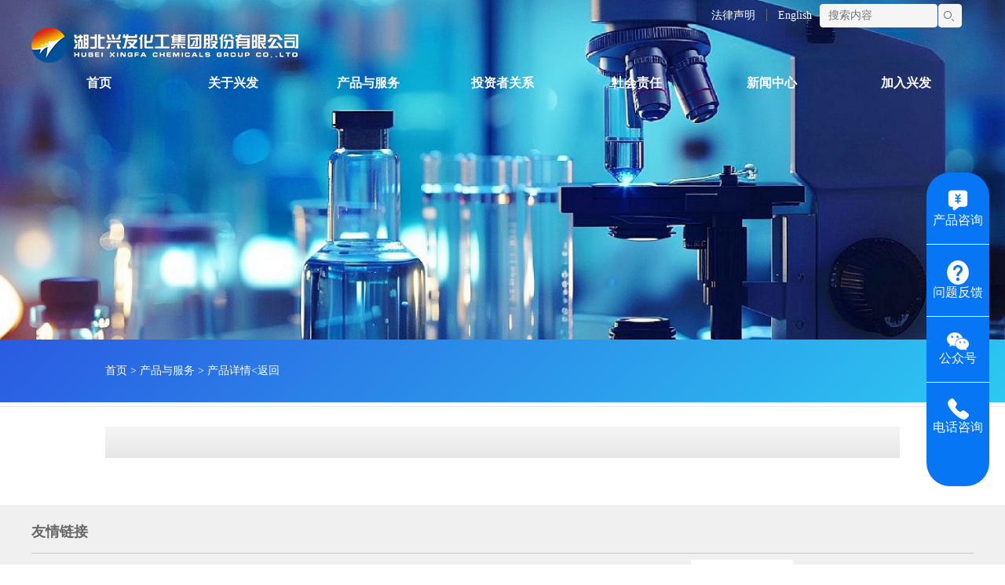

--- FILE ---
content_type: text/html; charset=UTF-8
request_url: https://www.xingfagroup.com/index.php/Product/product?id=119
body_size: 3432
content:
<html lang="zh-CN">
<head>
	<meta charset="utf-8">
	<meta http-equiv="X-UA-Compatible" content="IE=edge">
	<meta name="viewport" content="width=device-width, initial-scale=1">
	<!-- 上述3个meta标签*必须*放在最前面，任何其他内容都*必须*跟随其后！ -->
	<title>兴发股份-关于兴发</title>

	<!-- Bootstrap -->
	<link href="/user_guide/css/vendor/bootstrap.min.css" rel="stylesheet">
	<link rel="stylesheet" href="/user_guide/css/vendor/normalize.css">
	<link rel="shortcut icon" href="/user_guide/img/favicon.ico">
	<link rel="stylesheet" href="/user_guide/css/vendor/animate.min.css">
	<link href="/user_guide/css/qiyukf.css?v=1.4" rel="stylesheet">
	<link href="/user_guide/css/product1.css" rel="stylesheet">
	<link href="/user_guide/css/new_other.css" rel="stylesheet">
	<link rel="stylesheet" href="/user_guide/css/liMarquee.css">
	<script src="/user_guide/js/jquery.min.js"></script>
	<script src="/user_guide/js/jquery.liMarquee.js"></script>
	<!--	<script src="/user_guide/js/vendor/jquery.min.js"></script>-->
	<script src="/user_guide/js/vendor/bootstrap.min.js"></script>

	<!-- HTML5 shim and Respond.js for IE8 support of HTML5 elements and media queries -->
	<!-- WARNING: Respond.js doesn't work if you view the page via file:// -->
	<!--[if lt IE 9]>
	<script src="https://cdn.bootcss.com/html5shiv/3.7.3/html5shiv.min.js"></script>
	<script src="https://cdn.bootcss.com/respond.js/1.4.2/respond.min.js"></script>
	<![endif]-->
</head>
<body>
<!-- 导航栏 -->
<div class="header">
	<div class="main">
		<div class="header_search">
			<div class="header_search_div">
				<a href="/index.php/Law/" class="search_a">法律声明</a>
				<span class="search_right"></span>
				<a href="https://www.xingfagroup.com/en" class="search_a">English</a>
				<form action="/index.php/Search/all" method="get">
					<button type="submit" class="search_submit"><img src="/user_guide/img/icon/search.png"></button>
					<input type="text" name="search" class="search_text" placeholder="搜索内容">
				</form>
			</div>
		</div>
		<div class="nav-content">
			<a href="/index.php/Welcome/" class="brand"><img src="https://www.xingfagroup.com/xingfa_backend/upload/image/logo586041955.png" alt="回到首页"></a>
			<ul class="nav">
				<li class="menu-item">
					<div class="menu-title"><a href="/index.php/Welcome/"  style="color: #FFF">首页</a></div>
				</li>
				<li class="menu-item">
					<div class="menu-title"><a href="/index.php/About/index1"  style="color: #FFF">关于兴发</a></div>
					<ol>
						<li class="second-li"><a href="/index.php/About/index1#compony"  style="color: #000">公司简介</a></li>
						<li class="second-li"><a href="/index.php/About/index1#dszzc"  style="color: #000">董事长致辞</a></li>
						<li class="second-li"><a href="/index.php/About/index1#cyjg"  style="color: #000">产业结构</a></li>
						<li class="second-li"><a href="/index.php/About/index1#kjrk"  style="color: #000">文化宣传</a></li>
						<li class="second-li"><a href="/index.php/About/index1#fzlc"  style="color: #000">发展历程</a></li>
						<li class="second-li"><a href="/index.php/About/index1#ppbs"  style="color: #000">品牌标识</a></li>
					</ol>
				</li>
				<li class="menu-item">
					<div class="menu-title"><a href="/index.php/product"  style="color: #FFF">产品与服务</a></div>
					<ol>
						<li class="second-li"><a href="/index.php/product#qqywgl"  style="color: #000">全球业务概览</a></li>
													<li class="second-li"><a href="/index.php/product/category?id=5"  style="color: #000">磷酸盐系列</a></li>
													<li class="second-li"><a href="/index.php/product/category?id=6"  style="color: #000">农药系列</a></li>
													<li class="second-li"><a href="/index.php/product/category?id=7"  style="color: #000">有机硅系列</a></li>
													<li class="second-li"><a href="/index.php/product/category?id=8"  style="color: #000">肥料系列</a></li>
													<li class="second-li"><a href="/index.php/product/category?id=9"  style="color: #000">电子化学品系列</a></li>
													<li class="second-li"><a href="/index.php/product/category?id=10"  style="color: #000">基础化学品系列</a></li>
													<li class="second-li"><a href="/index.php/product/category?id=11"  style="color: #000">复配食品添加剂</a></li>
													<li class="second-li"><a href="/index.php/product/category?id=15"  style="color: #000">新能源系列</a></li>
													<li class="second-li"><a href="/index.php/product/category?id=16"  style="color: #000">硫化学品系列</a></li>
											</ol>
				</li>
				<li class="menu-item">
					<div class="menu-title"><a href="/index.php/Investor"  style="color: #FFF">投资者关系</a></div>
					<ol>
						<li class="second-li"><a href="/index.php/Investor#lxdmb"  style="color: #000">联系董秘办</a></li>
						<li class="second-li"><a href="/index.php/Investor#lxtz"  style="color: #000">理性投资</a></li>
						<li class="second-li"><a href="/index.php/Investor#glgg"  style="color: #000">公司公告</a></li>
					</ol>
				</li>
				<li class="menu-item">
					<div class="menu-title"><a href="/index.php/social"  style="color: #FFF">社会责任</a></div>
					<ol>
						<li class="second-li"><a href="/index.php/social#hjbh"  style="color: #000">环境保护</a></li>
						<li class="second-li"><a href="/index.php/social#flsy"  style="color: #000">福利事业</a></li>
						<li class="second-li"><a href="/index.php/social#kjcx"  style="color: #000">科技创新</a></li>
						<li class="second-li"><a href="/index.php/social#hjjc"  style="color: #000">环境监测</a></li>
					</ol>
				</li>
				<li class="menu-item">
					<div class="menu-title"><a href="/index.php/News/"  style="color: #FFF">新闻中心</a></div>
					<ol>
						<li class="second-li"><a href="/index.php/News/"  style="color: #000">公司新闻</a></li>
						<li class="second-li"><a href="/index.php/News/industry"  style="color: #000">行业新闻</a></li>
						<li class="second-li"><a href="/index.php/News/inform"  style="color: #000">重要通知</a></li>
						<li class="second-li"><a href="/index.php/News/homeExhibit"  style="color: #000">展会活动</a></li>
					</ol>
				</li>
				<li class="menu-item">
					<div class="menu-title"><a href="/index.php/Join"  style="color: #FFF">加入兴发</a></div>
					<ol>
						<li class="second-li"><a href="/index.php/Join#fzjs"  style="color: #000">发展介绍</a></li>
						<li class="second-li"><a href="/index.php/Join#rcln"  style="color: #000">人才理念</a></li>
						<li class="second-li"><a href="/index.php/Join#xyzp"  style="color: #000">校园招聘</a></li>
					</ol>
				</li>
			</ul>
		</div>
	</div>
</div>

<!-- banner图 -->
<div class="banner">
	<img src="https://www.xingfagroup.com/user_guide/img/2025/product_bg.jpg">
</div>

<!-- 中间内容 -->

<div class="content">

	<div class="content_box">
		<!-- 面包屑导航栏 -->
<div class="bar">
	<a href="javascript:history.back(-1)" class="back"><返回</a>
	<ul>
		<li><a href="/">首页</a></li>
		<li><span>></span></li>
		<li><a href="/index.php/Product">产品与服务</a></li>
		<li><span>></span></li>
		<li><a href="">产品详情</a></li>
	</ul>
</div>
<hr>
<div class="product_content" style="padding: 0 134px;" id="qqywgl">
	<div class="product_content_title">
		<p>
						<span class="product_content_title_img" ></span>
					</p>
	</div>



	<div class="prodcut_content_box">

    <!--图片-->

<!--        <img src="--><!--" alt="" width="50%" >-->

			</div>
</div>
<div class="modal fade" id="myModal cpfl" tabindex="-1" role="dialog" aria-labelledby="myModalLabel">
	<div class="modal-dialog" role="document">
		<div class="modal-content">
			<div class="modal-header">
				<button type="button" class="close" data-dismiss="modal" aria-label="Close"><span aria-hidden="true">&times;</span></button>
				<h4 class="modal-title">产品预览</h4>
			</div>
			<div class="modal-body">
				<img src="" width="100%">
			</div>
		</div>
	</div>
</div>
<!-- <div class="products_box">
	<div class="products_title">

	</div>
	<div>

	</div>
</div>
Modal
 -->
	</div>
</div>

<!-- 底部栏 -->
<footer>
	<div class="bottom">
		<div class="bottom_blogroll">
			<h2>友情链接</h2>
		</div>
		<hr>
		<div class="bottom_blogroll_nav">
			<ul>
									<li><a href="https://www.sinophorus.com/index.html" target="_blank">兴福电子</a></li>
									<li><a href="http://www.xingfausa.com" target="_blank">兴发美国公司</a></li>
									<li><a href="https://siliconesbenefits.cn/?from=singlemessage" target="_blank">全球有机硅理事会(GSC)有机硅益处及安全网</a></li>
									<li><a href="https://adilmakmurfajar.com/" target="_blank">印尼艾莫克公司</a></li>
									<li><a href="https://www.hbsxsys.com" target="_blank">三峡实验室</a></li>
							</ul>
		</div>
		<div class="bottom_address">
			<div class="bottom_address_title">
				<span>地址1：湖北省宜昌市兴山县古夫镇高阳大道58号</span>
				<span>地址2：湖北省宜昌市伍家岗区沿江大道188-9号</span>
				<span>邮编：443711</span>
				<p>Copyright © 湖北兴发化工集团股份有限公司版权所有 <a href="https://beian.miit.gov.cn/" target="_blank"><a href="https://beian.miit.gov.cn/" target="_blank">鄂ICP备15010189号-1</a></a></p>
			</div>
			<div class="bottom_address_logo">
				<img src="/user_guide/img_logo.jpg">
			</div>
			<div class="bottom_ident">
				<img src="/user_guide/img/header/infor.png">
				<span>湖北省工商行政管理局</span>
			</div>
		</div>
	</div>
</footer>
<div class="kefu-box">
	<div class="item">
		<a href="https://hbxfhgjtgfyxgs.qiyukf.com/worksheet/page/plugin/submit?pluginId=21c7361bda4d4d9ca4547e182413af82&type=1" target="_blank"
		   style="color: #fff">
			<img style="width:28px;height: 31px;" src="https://www.xingfagroup.com/xingfa_backend/public/img/product.png"
				 alt="">
			<div class="IM">产品咨询</div>
		</a>
	</div>

	<div class="item">
		<a href="https://hbxfhgjtgfyxgs.qiyukf.com/worksheet/page/plugin/submit?pluginId=8710121d0ff54c0b80918b06f3ce331c&type=1" target="_blank"
		   style="color: #fff">
			<img style="width:28px;height: 31px;" src="https://www.xingfagroup.com/xingfa_backend/public/img/reback.png"
				 alt="">
			<div class="IM">问题反馈</div>
		</a>
	</div>
	<!--        <a href="https://www.xingfagroup.com/xingfa_backend/public/img/qyservice.html" target="_blank"-->
	<!--            style="color: #fff">-->
	<!--            <img style="width:28px;height: 31px;" src="https://www.xingfagroup.com/xingfa_backend/public/img/reback.png"-->
	<!--                alt="">-->
	<!--            <div class="IM">在线咨询</div>-->
	<!--        </a>-->
	<div class="item gzha">
		<img class="gzha" style="width: 28px;height: 23px;"
			 src="https://www.xingfagroup.com/xingfa_backend/public/img/wechat.png" alt="">
		<div class="gzh">公众号</div>
	</div>
	<div class="item phone-tela" style="border-bottom: none;">
		<img class="phone-tela" style="width: 27px;height: 27px;"
			 src="https://www.xingfagroup.com/xingfa_backend/public/img/phone.png" alt="">
		<div class="phone-tel">电话咨询</div>
	</div>
	<div class="phone-num">4000600141</div>
	<div class="weixin">
		<img width="100%" src="https://www.xingfagroup.com/xingfa_backend/public/img/weixinqr.jpg" alt="">
	</div>
</div>
<!-- jQuery (necessary for Bootstrap's JavaScript plugins) -->
<script src="/user_guide/js/vendor/wySilder.min.js" type="text/javascript"></script>
<script src="/user_guide/js/vendor/wow.min.js"></script>
<script type="text/javascript">
	/* js 语句 $(function(){});*/
	$(function(){
		$(".first-nav li").hover(
			function(){
				$(this).find("ul").fadeIn(300);
			},function(){
				$(this).find("ul").fadeOut(300);
			}
		);
		$("#videoImg").click(function(){
			$("#videoImg").css("display","none");
			$("#video").css("display","block");
			$("video").trigger("play");
		});

	})
</script>
</body>
</html>


--- FILE ---
content_type: text/css
request_url: https://www.xingfagroup.com/user_guide/css/qiyukf.css?v=1.4
body_size: 250
content:
.kefu-box {
    width: 80px;
    height: 400px;
    background: #0776f5;
    position: fixed;
    right: 20px;
    bottom: 100px;
    text-align: center;
    color: #fff;
    line-height: 40px;
    padding-top: 20px;
    border-radius: 30px;
    font-size: 16px;
}
.item{
    margin-bottom: 20px;
    border-bottom: 1px solid white;
}
.IM,
.gzh,
.phone-tel {
    width: 80px;
    height: 40px;
    line-height: 20px;
}

a{
    text-decoration: none;
}
/* 初始化tooltip为隐藏 */
.phone-num {
    display: none;
    width: 120px;
    background-color: #000;
    color: #fff;
    text-align: center;
    border-radius: 6px;
    padding: 5px ;
    position: fixed;
    right: 80px;
    bottom: 140px;
}

/* 鼠标悬停在按钮上时显示tooltip */
.phone-tel:hover~.phone-num {
    display: block;
}

.phone-tela:hover~.phone-num {
    display: block;
}

/* 初始化tooltip为隐藏 */
.weixin {
    display: none;
    width: 200px;
    background-color: #FFF;
    color: #fff;
    text-align: center;
    border-radius: 6px;
    padding: 5px;
    position: fixed;
    right: 80px;
    bottom: 240px;
}

.gzha:hover~.weixin {
    display: block;
}

.gzh:hover~.weixin {
    display: block;
}

--- FILE ---
content_type: text/css
request_url: https://www.xingfagroup.com/user_guide/css/product1.css
body_size: 5663
content:
/* ==========
基本默认值
========== */
html,
body,
ul,
li{
	padding: 0;
	margin: 0;
}

html {
	font-size: 62.5%;
	color: #2b2b33;
	-ms-text-size-adjust: 100%; /* 2 */
	-webkit-text-size-adjust: 100%; /* 2 */
}

body{
	background-color: #fff;
	font-family: 'Microsoft YaHei' !important; /* 1 */
}

ul,li{
	list-style: none;
}
a:hover,a:focus{
	text-decoration: none;
}
p{
	text-align: justify;
}
.fl{
	float: left;
}
.fr{
	float: right;
}
.centerend-con{
	/*width: 940px !important;*/
	color: #636363 !important;
}

/*!* 导航栏 *!*/
/*header{*/
/*	width: 100%;*/
/*	height: 100px;*/
/*	!*background-color: #ffffff;*!*/
/*	background: url('/user_guide/img/header/bg.png') no-repeat;*/
/*	background-size: 100% 100%;*/
/*	min-width: 1200px;*/
/*	position: absolute;*/
/*	z-index: 1000;*/
/*}*/
/*.main{*/
/*	width: 1200px;*/
/*	margin: 0 auto;*/
/*	height: 100%;*/
/*}*/
/*.header_search{*/
/*	height: 35px;*/
/*	display: block;*/
/*	width: 100%;*/
/*	position: relative;*/
/*}*/
/*.header_search_div{*/
/*	float: right;*/
/*	padding: 0 15px;*/
/*	height: 100%;*/
/*	line-height: 40px;*/
/*}*/
/*.search_a{*/
/*	text-decoration: none;*/
/*	height: 100%;*/
/*	display: inline-block;*/
/*	padding: 0 10px;*/
/*	color: #333333;*/
/*}*/
/*.search_a:hover{*/
/*	text-decoration: none;*/
/*}*/
/*.search_right{*/
/*	width: 1px;*/
/*	height: 16px;*/
/*	display: inline-block;*/
/*	background:  #666;*/
/*	position: relative;*/
/*	top: 3px;*/
/*}*/
/*.search_text{*/
/*	padding: 0 10px;*/
/*	display: inline;*/
/*	width: 150px;*/
/*	height: 30px;*/
/*	float: right;*/
/*	background-color: #f5f5f5;*/
/*	border: 1px solid #f5f5f5; */
/*	border-radius: 4px;*/
/*	border-radius: 4px;*/
/*	position: relative;*/
/*	top: 5px;*/
/*	outline: none;*/
/*	margin-right: 1px;*/
/*}*/
/*.search_submit{*/
/*	display: inline;*/
/*	width: 30px;*/
/*	float: right;*/
/*	height: 30px;*/
/*	position: relative;*/
/*	top: 5px;*/
/*	background: #f5f5f5; */
/*	border: solid 1px #f5f5f5;*/
/*	border-radius: 4px;*/
/*	border-radius: 4px;*/
/*}*/
/*.search_submit img{*/
/*	position: relative;*/
/*	top: 0px;*/
/*	float: left;*/
/*}*/
/*.header_search_div form{*/
/*	display: inline;*/
/*}*/
/*header .nav_main {*/
/*	padding: 0;*/
/*	position: relative;*/
/*}*/


/*header .nav_main .brand {*/
/*	float: left;*/
/*	display: inline-block;*/
/*	position: relative;*/
/*	top: -12px;*/

/*}*/
/*header .nav_main .brand img{*/
/*	height: 46px;*/
/*}*/

/*header .nav_main .first-nav {*/
/*	position: relative;*/
/*	top: 8px;*/
/*	text-align: left;*/
/*	display: inline-block;*/
/*	float: right;*/
/*	font-size: 16px;*/
/*}*/

/*header .nav_main .nav_right{*/
/*	float: right;*/
/*	display: inline-block;*/
/*	text-align: right;*/
/*	position: relative;*/
/*}*/

/*header .nav_main .nav_right .search,*/
/*header .nav_main .nav_right .cn,*/
/*header .nav_main .nav_right .en{*/
/*	padding: 10px 8px 0;*/
/*	line-height: 5rem;*/
/*	font-size: 16px;*/
/*	text-decoration: none;*/
/*	color: #252b2b;*/
/*}*/

/*header .nav_main .nav_right .en{*/
/*	margin-right: 20px;*/
/*}*/


/*header .nav_main .first-nav > li {*/
/*	display: inline-block;*/
/*}*/

/*header .nav_main .first-nav > li a {*/
/*	display: inline-block;*/
/*	padding: 0px 15px;*/
/*	font-size: 16px;*/
/*	color: #2b2b33;*/
/*	text-decoration: none;*/
/*	line-height: 40px;*/
/*	letter-spacing: 0px;*/
/*	color: #333333;*/
/*}*/

/*header .nav_main .first-nav > li a:hover,*/
/*header .nav_main .first-nav > li a:active,*/
/*header .nav_main .first-nav > li a.active {*/
/*	background-color: #f5f5f5;*/
/*}*/
/*header .nav_main .second-nav{*/
/*	position: absolute;*/
/*	z-index: 9999;*/
/*	display: none;*/
/*	background: #f5f5f5;*/
/*}*/
/*header .nav_main .second-nav > li a{*/
/*	display: inline-block;*/
/*	padding: 0 15px;*/
/*	line-height: 40px;*/
/*	font-size: 13px;*/
/*	color: #2b2b33;*/
/*	text-decoration: none;*/
/*	width: 135px;*/
/*}*/
/*header .nav_main .second-nav > li a:hover{*/
/*	background-color: #d22619;*/
/*	color: #fff;*/
/*}*/
/*.row{*/
/*	margin: 0;*/
/*	overflow: hidden;*/
/*}*/
/*.col-md-4{*/
/*	padding: 0;*/
/*}*/

/* banner图片 */
.banner{
	min-width: 1200px;
	/*padding-top: 80px;*/
	overflow:hidden;
}
.banner img{
	width: 100%;
}

/* 中间内容 */
.content{
	/*width: 1200px;*/
	margin: 0 auto;
	/*margin-top: 40px;*/
	overflow: hidden;
	/*padding: 0 134px;*/
}

/* 侧边栏 */
.content_nav{
	width: 225px;
	display: inline-block;
	margin-right: 30px;
	float: left;
}

.content_nav_top{
	width: 225px;
	height: 130px;
	background: url('/user_guide/img/common/nav_bg.png');

}

.content_nav_top h2{
	font-size: 18px;
	font-weight: normal;
	font-stretch: normal;
	line-height: 28px;
	letter-spacing: 0px;
	display: block;
	color: #ffffff;
	margin: 0;
	text-align: center;
	line-height: 130px;
}

.content_list{
	width: 100%;
	display: inline-block;
}
.content_list ul li a{
	/*width: 225px;
	height: 50px;
	background-color: #e7e7e7;
	border: solid 1px #e6e6e6;
	display: inline-block;*/
	display: inline-block;
	width: 100%;
	height: 50px;
	background-image: linear-gradient(180deg, #ffffff 1%, #f3f3f3 100%),
	linear-gradient(#f5f5f5, #f5f5f5);
	background-blend-mode: normal, normal;
	border-bottom: solid 1px #e6e6e6;
	border-left: solid 1px #e6e6e6;
	border-right: solid 1px #e6e6e6;
	font-size: 16px;
	font-weight: normal;
	line-height: 50px;
	text-align: center;
	font-stretch: normal;
	letter-spacing: 0px;
	color: #666666;
}
.content_list ul li .active{
	color: #333333;
	text-decoration: none;
	background-image: linear-gradient(180deg, #e7e7e7 1%, #e7e7e7 100%),
	linear-gradient(#e7e7e7, #e7e7e7);
}
.content_list ul li a:hover{
	border:1px solid #f5f5f5;
	color: #333333;
	text-decoration: none;
	background-image: linear-gradient(180deg, #e7e7e7 1%, #e7e7e7 100%),
	linear-gradient(#e7e7e7, #e7e7e7);
}

/* 内容 */
.content_box{
	/*width: 940px;*/
	display: inline-block;
}
.bar{
	width: 100vw;
	height: 80px;
	background: linear-gradient( 136deg, #2A5BE2 0%, #2CC9F1 100%);
	line-height: 80px;
	padding: 0 134px;
}
/*面包屑导航栏*/

.content_box .bar .back{
	font-size: 14px;
	font-weight: normal;
	font-stretch: normal;
	letter-spacing: 0px;
	color: #FFF;
}
.content_box .bar ul{
	float: left;
}
.content_box .bar ul li{
	display: inline-block;
}
.content_box .bar ul li a,.content_box .bar ul li span{
	display: inline-block;
	font-size: 14px;
	font-weight: normal;
	font-stretch: normal;
	letter-spacing: 0px;
	color: #FFF;
}
.content_box .bar ul li a:hover,.content_box .bar ul li a:focus{
	text-decoration: none;
}
.content_box hr{
	width: 100%;
	height: .5px;
	background: #e6e6e6;
	margin: 0;
	margin-top: 5px;
	border-top: 0;
	margin-bottom: 25px;
}

/* 内容 */
.content_box_incloud{
	width: 100%;
	margin-top: ;
}
.content_box_incloud .about_content p{
	font-size: 15px;
	font-weight: normal;
	font-stretch: normal;
	line-height: 24px;
	letter-spacing: 0px;
	color: #333333;
	text-indent: 2em;

}

/* 产品结构 */
.content_box_incloud .about_struct{
	width: 100%;
	margin-top: 35px;
}
.content_box_incloud .about_struct .about_ctruct_list{
	width: 100%;
	overflow: hidden;
	margin-bottom: 25px;
}

.content_box_incloud .about_struct .about_ctruct_list .about_struct_list_left{
	width: 758px;
	padding: 15px 70px 15px 20px;
	margin-top: 5px;
}
.content_box_incloud .about_struct .about_ctruct_list .bg1{
	background: url('/user_guide/img/header/1kuang.png') no-repeat;
	background-size: 100% 100%;
}
.content_box_incloud .about_struct .about_ctruct_list .bg2{
	background: url('/user_guide/img/header/2kuang.png') no-repeat;
	background-size: 100% 100%;
	padding: 15px 70px 15px 50px;
}
.content_box_incloud .about_struct .about_ctruct_list .bg3{
	background: url('/user_guide/img/header/3kuang.png') no-repeat;
	background-size: 100% 100%;
}
.content_box_incloud .about_struct .about_ctruct_list .about_struct_list_left p{
	font-size: 15px;
	font-weight: normal;
	font-stretch: normal;
	line-height: 24px;
	letter-spacing: 0px;
	color: #636363;
	margin: 0;
	margin-bottom: 25px;
}
.content_box_incloud .about_struct .about_ctruct_list .about_struct_list_left li{
	display: inline-block;
}
.content_box_incloud .about_struct .about_ctruct_list .about_struct_list_left li a{
	display: inline;
	margin-right: 45px;
	font-size: 15px;
	font-weight: normal;
	font-stretch: normal;
	letter-spacing: 0px;
	color: #333333;
	line-height: 25px;
}
.content_box_incloud .about_struct .about_ctruct_list .about_struct_list_left li a:hover,
.content_box_incloud .about_struct .about_ctruct_list .about_struct_list_left li a:focus{
	text-decoration: none;
	color: #d22819;
}
.content_box_incloud .about_struct .about_ctruct_list .about_struct_list_left li a:before{
	content: '';
	display: inline-block;
	position: relative;
	margin-right: 10px;
	border-radius: 3px;
	width: 6px;
	height: 6px;
	background-color: #d22819;
	top: -2px;
}
.content_box_incloud .about_struct .about_ctruct_list .about_struct_list_right img{
	width: 150px;
	height: 150px;
	background-color: #e6e6e6;
	border-radius: 50%;
}

.content_box_incloud .about_struct .about_ctruct_list .about_struct_list_right h3{
	font-size: 18px;
	font-weight: normal;
	font-stretch: normal;
	letter-spacing: 0px;
	color: #666666;
	text-align: center;
	margin: 0;
	margin-top: 15px;
}

/* 公司简介 */
.content_box .profile .profile_image{
	overflow: hidden;
}
.content_box .profile .profile_image img{
	width: 100%;
}
.content_box .profile .profile_detail{
	margin-top: 15px;
}
.content_box .profile .profile_detail p {
	font-size: 15px;
	line-height: 25px;
	color: #333;
	text-indent: 2em;
}
.content_box .profile .profile_image_box{
	margin-top: 30px;
	overflow: hidden;
}

.content_box .profile .profile_image_box img{
	float: left;
	display: inline;
	margin-right: 20px;
}
.content_box .profile .profile_image_box_right{
	overflow: hidden;
}
.content_box .profile .profile_image_box_right h3{
	margin-top: 0;
	text-indent: .5em;
	font-size: 17px;
	margin-bottom: 15px;
	font-weight: bold;
}
.content_box .profile .profile_image_box_right h3:before{
	display: inline-block;
	position: relative;
	content: '';
	width: 6px;
	height: 6px;
	border-radius: 3px;
	background-color: #d22819;
	top: -2px;
	right: 6px;
}
.content_box .profile .profile_image_box_right p{
	text-indent: 2em;
	display: inline-block;
	font-size: 15px;
	line-height: 25px;
}
.content_box .profile .profile_detail_science{
	margin-top: 30px;
}
.content_box .profile .profile_detail_science h3{
	margin-top: 0;
	text-indent: .5em;
	font-size: 17px;
	margin-bottom: 15px;
	font-weight: bold;
}
.content_box .profile .profile_detail_science h3:before{
	display: inline-block;
	position: relative;
	content: '';
	width: 6px;
	height: 6px;
	border-radius: 3px;
	background-color: #d22819;
	top: -2px;
	right: 6px;
}
.content_box .profile .profile_detail_science p{
	display: inline-block;
	text-indent: 2em;
	font-size: 15px;
	line-height: 25px;
}

/* 董事长致辞 */
.content_box .speech .speech_img_box{
	overflow: hidden;
}
.content_box .speech .speech_image_box img{
	float: left;
	display: inline;
	margin-right: 20px;
}
.content_box .speech .speech_image_box_right{
	overflow: hidden;
}
.content_box .speech .speech_image_box_right p{
	display: inline-block;
	font-size: 15px;
	line-height: 25px;
	text-indent: 2em;
}
.content_box .speech .speech_speech_autograph{
	margin-top: 60px;
	float: right;
}
.content_box .speech .speech_speech_autograph span{
	font-size: 15px;
	display: inline;
	margin-top: 35px;
	margin-right: 10px;
	float: left;
}

/* 历史与荣誉 */
.content_box .history{
	height: 100%;
	width: 100%;
	border: solid 1px #e6e6e6;
}
.content_box .history .history_title{
	background-image: linear-gradient(180deg,
	#f5f5f5 1%,
	#eeeeee 54%,
	#e6e6e6 100%),
	linear-gradient(
		#f5f5f5,
		#f5f5f5);
	background-blend-mode: normal,
	normal;
}
.content_box .history .history_title ul{
	overflow: hidden;
}
.content_box .history .history_title ul li{
	display: inline-block;
	float:left;
}
.content_box .history .history_title ul li a{
	padding: 20px;
	display: inline-block;
	font-size: 16px;
	font-weight: normal;
	font-stretch: normal;
	line-height: 0px;
	letter-spacing: 0px;
	color: #2b2b33;
	margin: 0;
}
.content_box .history .history_title ul li a:hover{
	color: #d22819;
}
.content_box .history .history_title ul li .active{
	padding: 20px;
	display: inline-block;
	font-size: 16px;
	font-weight: normal;
	font-stretch: normal;
	line-height: 0px;
	letter-spacing: 0px;
	background: url('/user_guide/img/about/left.png');
	background-size: 104px 40px;
	color: #d22819;
}
.content_box .history .history_title ul .honor .active{
	padding: 20px;
	display: inline-block;
	font-size: 16px;
	font-weight: normal;
	font-stretch: normal;
	line-height: 0px;
	letter-spacing: 0px;
	background: url('/user_guide/img/about/center.png');
	background-size: 104px 40px;
	color: #d22819;
}
.content_box .history_content{
	margin-top: 35px;
	margin-bottom: 25px;
}
.content_box .history_content_box{
	width: 750px;
	margin: 0 auto;
	overflow: hidden;
}
.content_box .history_content_div{
	display: inline-block;
	float: left;
	width: 520px;
}
.content_box .history_content_box p{
	font-size: 14px;
	font-weight: normal;
	font-stretch: normal;
	line-height: 28px;
	letter-spacing: 0px;
	color: #333333;
	padding-left: 10px;
}
.content_box .history_content_box p:before{
	content: '';
	display: inline-block;
	position: relative;
	border-radius: 3px;
	width: 6px;
	margin-right: -5px;
	height: 6px;
	background-color: #d22819;
	top: -2px;
	left: -10px;
}
/* 时间轴 */
.cl:after { content: "."; display: block; helabel { cursor: pointer; }
	ight: 0; clear: both; visibility: hidden ; ! }
/* TimeLine */
#timeline{width:100%;overflow:hidden;margin:0 auto;position:relative;background:url('../img/licbg.png') left 33px repeat-x;}
#dates{width:900px;overflow:hidden;}
#dates li{float:left;width:94px;height:90px;font-size:16px;text-align:center;}
#dates a{color:#FFF;width:94px;height:90px;display:block; text-decoration: none !important;}
#dates .selected{font-size:18px;color: #d22819;font-weight:bold;background:url(../img/licbgt.png) no-repeat center center;}
#issues{width:900px;overflow:hidden;}
#issues li{width:900px;list-style:none;float:left;}
#issues img{
	width: 200px;
	height: 260px;
	background-color: #1d56b7;
	float: left;
	margin-right: 30px;
}

/* 荣誉 */
.content_box .history_content .honor_box{
	padding: 10px 15px 10px;
}
.content_box .history_content .honor_box .honor_box_img{
	border: solid 1px #e6e6e6;
	width: 100%;
	height: 240px;
	text-align: center;
	padding: 45px;
}
.content_box .history_content .honor_box .honor_box_img img{
	max-width: 100%;
	max-height: 100%;
}
.content_box .history_content h3{
	font-size: 16px;
	font-weight: normal;
	font-stretch: normal;
	letter-spacing: 0px;
	color: #333333;
	margin: 0px;
	margin-bottom: 10px;
	text-align: center;
}
.modal-body{
	padding: 0;
}
.myModal img{
	width: 100%;
}

/* 荣誉资质分页 */
.history_content .honor_page{
	margin-top: 45px;
}
.history_content .honor_page ul{
	overflow: hidden;
	margin: 0 auto;
	width: 100%;
	text-align: center;
}
.history_content .honor_page ul li{
	display: inline-block;
	margin: 0px 5px;
}
.history_content .honor_page ul li a{
	width: 30px;
	height: 30px;
	line-height: 30px;
	text-align: center;
	border-radius: 4px;
	border: solid 1px #e6e6e6;
	display: inline-block;
	font-size: 14px;
	color: #666666;

}
.history_content .honor_page ul li .active{
	background-color: #d22819;
	color: #fff;
}

/* 产业结构系详情折叠s */
.content_box .category_detail{
	margin-bottom: 20px;
}
.content_box .category_detail p{
	color: #636363;
}
.content_box .accordion {
	width: 100%;
	margin: 10px auto 20px;
	background: #FFF;
	-webkit-border-radius: 4px;
	-moz-border-radius: 4px;
	border-radius: 4px;
}

.content_box .accordion .link{
	background-image: linear-gradient(0deg,
	#f5f5f5 0%,
	#ffffff 100%),
	linear-gradient(
		#f5f5f5,
		#f5f5f5);
	background-blend-mode: normal,
	normal;
	font-size: 15px;
	font-weight: normal;
	font-stretch: normal;
	line-height: 28px;
	letter-spacing: 0px;
	color: #333333;
	border-bottom: 1px solid #e6e6e6;
	border-left: 1px solid #e6e6e6;
	border-right: 1px solid #e6e6e6;
	border-top: 1px solid #e6e6e6;
	padding: 5px 15px;
	cursor: pointer;
}
.content_box .accordion .link:hover{
	color: #fff;
	background: url(/user_guide/img/about/accordion.png);
	background-size: 100%;
}
.content_box .accordion li{
	background: #f4f4f4;
}
.content_box .accordion li.open .link {
	color: #fff;
	background: url('/user_guide/img/about/accordion.png');
	background-size: 100%;
}
.content_box .accordion li .link i{
	margin-right: 5px;
}
.content_box .accordion li.open i{
	color: #fff;
	font-size: 16px;
}
.content_box .accordion li.open i:before{
	content: "\e259";
}
.content_box .accordion li.open i.fa-chevron-right {
	-webkit-transform: rotate(90deg);
	-ms-transform: rotate(90deg);
	-o-transform: rotate(90deg);
	transform: rotate(90deg);
}
.content_box .accordion li ul li a{
	font-size: 15px;
	font-weight: normal;
	font-stretch: normal;
	letter-spacing: 0px;
	color: #333333;
	padding: 20px 30px;
	display: inline-block;

}

/* 品牌标识 */
.brand_identity_box .row{
	margin-top: 10px;
}
.brand_identity_box .row>img{
	width: 260px;
	height: auto;
	padding: 20px;
	display: inline-block;
	float: left;
}
.brand_identity_box .row>p{
	width: 570px;
	font-size: 15px;
	margin-left: 50px;
	margin-top: 20px;
	display: inline-block;
	float: left;
	overflow : hidden;
	line-height: 24px;
}
.brand_row{
	border: 1px solid #ccc;
	padding: 10px;
	margin-bottom: 20px;
}
.brand_list1{
	margin-right: 20px;
}
.brand_list2{
	margin: 0px 24px;
}
.brand_list3{
	margin-left: 20px;
}
.brand_identity_box span{
	display: inline-block;
	border: 1px solid #ccc;
}

.brand_identity_box span img{
	width: 250px;
	height: auto;
	padding: 10px;
}
.brand_identity_box span i{
	margin-top: 10px;
	text-align: center;
	margin-bottom: 15px;
	display: block;
	font-style:normal
}

/* 组织框架 */
.organization{
	padding: 0px 94px;
}
.organization .nav-tabs{
	border: none !important;
	font-size: 18px;
	margin-top: -60px;
}
.organization .nav-tabs li{
	margin-right: 16px;
}
.organization .nav-tabs li a{
	border: none !important;
	background-color: none !important;
	opacity: 0 !important;
	height: 60px;
}
.organization .nav-tabs li a:hover{
	border: none !important;
	background-color: none !important;
	opacity: 0 !important;
}

.organization .tab-content .tab-pane{
	padding-left: 30px !important;
}

.organization .nav-tabs>li.active>a{
	border: none !important;
	background-color: none !important;
	opacity: 0 !important;
}
.organization .nav-tabs>li.active:after{
	width: 11px;
	height: 45px;
	display: block;
	position: absolute;
	content: '';
	left: 91px;
	background-image: url(../img/about/pointer.png);
	background-size: 100%;
	background-repeat: no-repeat;
}
.organization .nav-tabs>.navtab2.active:after{
	left: 45px;
}
.organization .nav-tabs>.navtab3.active:after{
	left: 74px;
}
.organization .nav-tabs>.navtab4.active:after{
	left: 41px;
}
.organization .navtab1 a{
	width: 190px;
}
.organization .navtab2 a{
	width: 110px;
}
.organization .navtab3 a{
	width: 180px;
}
.organization .navtab4 a{
	width: 110px;
}
.organization .tab-content{
	margin-top: 45px;
	position: relative;
}

.organization .tab-content .tab-pane {
	padding-left: 0 !important;
}
.organization .tab-content .tab-pane ul li{
	display: inline-block;
	float: left;
	overflow: hidden;
	width: 40px;
	margin: 0px 8px;
}

.organization .tab-content .tab-pane ul li a{
	width: 40px;
	height: 270px;
	display: inline-block;
	background-color: #f5f5f5;
	color: #333;
	writing-mode:tb-rl; /* 纵向排列 */
	letter-spacing:2px; /* 字体间距 */
	line-height: 40px;
	border-radius: 5px;
	text-decoration: none;
	padding-top: 10px;
	clear:both;
	margin: 10px 0px 0px 0px;
	font-size: 14px;
}

.organization .tab-content .classification-nav {
	text-align: left;
	display: inline-block;
	font-size: 16px;
}
.organization .tab-content .classification-nav > li {
	display: inline-block;
}

.organization .tab-content .classification-nav > li a:hover,
.organization .tab-content .classification-nav > li a.active{
	background-color: #d22819;
	color: #fff;
}

.organization .tab-content .classification-nav > li a.level1:after{
	writing-mode:tb-rl; /* 纵向排列 */
	width: 18px;
	height: 10px;
	left: -11px;
	top: -10px;
	display: inline-block;
	float: right;
	position: relative;
	content: '';
	background-image: url(../img/down_black.png);
	background-size: 18px 10px;
	background-repeat: no-repeat;
	color: #fff;
}
.organization .tab-content .classification-nav > li a.level1:hover:after{
	background-image: url(../img/down_white.png);
}
.organization .tab-content .classification-nav > li a.active{
	float: left;
}

.organization .tab-content .level2{
	height: auto;
	display: none;
	position: absolute;
	left: 15px;
	width: 100%;
	float: left;
	z-index:999;
}
.organization .tab-content .level2 ul{
	height: auto;
}
.organization .tab-content .level2 ul li{
	height: 300px;
}


/* 企业文化 */
.content_box .cultrue{

}
.content_box .cultrue .cultrue_image img{
	width: 100%;
}
.content_box .cultrue .cultrue_detail p{
	margin-top: 15px;
	text-indent: 2em;
	font-size: 15px;
	font-weight: normal;
	font-stretch: normal;
	line-height: 24px;
	letter-spacing: 0px;
	color: #333333;
}
.content_box .cultrue_box{
	width: 100%;
	overflow: hidden;
}
.content_box .cultrue_box hr{
	height: 100%;
	width: 1px;
	background: #cccccc;
	margin: 0;
	float: left;
	margin-right: 15px;
	margin-left: 20px;
	overflow:hidden;
	padding-bottom:9999px;
	margin-bottom:-9999px;

}
.content_box .cultrue_box .cultrue_content{
	float: right;
	width: 910px;

}
.content_box .cultrue_box .cultrue_content h3{
	font-size: 16px;
	font-weight: bold;
	font-stretch: normal;
	letter-spacing: 0px;
	margin: 0;
	margin-top: 20px;
	color: #2b2b33;
}
.content_box .cultrue_box .cultrue_content h3:before{
	display: inline-block;
	position: relative;
	content: '';
	width: 13px;
	height: 13px;
	border-radius: 50%;
	background-color: #d22819;
	top: 0px;
	left: -16px;
}
.content_box .cultrue_box .cultrue_content p{
	margin: 0;
	margin-top: 10px;
	padding-left: 13px;
	text-indent: 2em;
	font-size: 15px;
	font-weight: normal;
	font-stretch: normal;
	line-height: 24px;
	letter-spacing: 0px;
	color: #2b2b33;
}
.content_box .cultrue_vision{
	margin-top: 45px;
}
.content_box .cultrue_vision .cultrur_vision_img{
	width: 100%;
	text-align: center;
}
.cultrur_vision_cetent{
	margin-top: 20px;
}
.content_box .cultrue_vision h4{
	font-size: 16px;
	font-weight: bold;
	font-stretch: normal;
	letter-spacing: 0px;
	color: #2b2b33;
	padding-left: 5px;
	margin: 0;
}
.content_box .cultrue_vision h4:before{
	display: inline-block;
	position: relative;
	content: '';
	width: 6px;
	height: 6px;
	border-radius: 50%;
	background-color: #d22819;
	top: -2px;
	left: -10px;
}
.content_box .cultrue_vision p{
	font-size: 15px;
	font-weight: normal;
	font-stretch: normal;
	line-height: 24px;
	letter-spacing: 0px;
	color: #2b2b33;
	text-indent: 2em;
	padding-left: 12px;
	margin-top: 10px;
}


/* 底部栏 */
footer{
	margin-top: 60px;
	width: 100%;
	height: 220px;
	background-color: #f0f0f0;
	padding: 20px 0px;
}
footer .bottom{
	width: 1200px;
	position: relative;
	margin: 0 auto;
	height: 100%;
}
.bottom_blogroll h2{
	font-family: SourceHanSansCN-Medium;
	font-size: 18px;
	font-weight: bold;
	font-stretch: normal;
	line-height: 28px;
	letter-spacing: 0px;
	color: #666666;
	margin: 0;
}
hr{
	width: 1200px;
	height: 1px;
	background: #cccccc;
	margin: 0 auto;
	margin-top: 12px;
	margin-bottom: 10px;
}
.bottom_blogroll_nav{
	overflow: hidden;
}
.bottom_blogroll_nav ul li{
	display: inline-block;
}
.bottom_blogroll_nav ul li a{
	display: inline-block;
	font-size: 14px;
	font-weight: normal;
	font-stretch: normal;
	letter-spacing: 0px;
	color: #666666;
	margin-right: 30px;
	line-height: 25px;
}
.bottom_blogroll_nav ul li a:hover,
.bottom_blogroll_nav ul li a:focus{
	text-decoration: none;
}
.bottom_address{
	position: absolute;
	margin-top: 25px;
	left: 0px;
	right: 0px;
	bottom: 0px;
}
.bottom_address .bottom_address_title span{
	font-size: 14px;
	font-weight: normal;
	font-stretch: normal;
	letter-spacing: 0px;
	color: #666666;
	margin-right: 20px;
}
.bottom_address .bottom_address_title p{
	font-size: 14px;
	font-weight: normal;
	font-stretch: normal;
	letter-spacing: 0px;
	color: #666666;
	margin: 0;
	margin-top: 5px;
}
.bottom_address div{
	display: inline-block;
}
.bottom_address .bottom_ident{
	position: absolute;
	right: 0;
	bottom: 0;

}
.bottom_ident img{
	width: 40px;
	height: 37px;
	float: left;
}
.bottom_ident span{
	float: left;
	margin-left: 10px;
	line-height: 40px;

	font-size: 14px;
	font-weight: normal;
	font-stretch: normal;
	letter-spacing: 0px;
	color: #666666;
}
.bottom_address_title{
	position: absolute;
	bottom: 0px;
	left: 0px;
}
.bottom_address_logo{
	position: absolute;
	bottom: 0px;
	right: 230px;
}
.bottom_address_logo img{
	width: 130px;
}
p{
	text-align: justify;
}



/*新的样式*/
.company-desc {
	width: 100vw;
	padding: 0 134px;
	/*display: flex;*/
	margin-top: 40px;
	float: none;
}
.left {
	width: 200px;
	vertical-align: top;
	display: inline-block;
}
.left-item {
	/*padding: 10px;*/
	cursor: pointer;
	/*width: 270px;*/
	height: 74px;
	text-align: center;
	line-height: 74px;
}
.left-item.active {
	font-weight: bold;
	color: #FFF;
	background: #0937A2;
}
.right {
	width: 80%;
	vertical-align: top;
	display: inline-block;
}
.right-item {
	display: none;
}
.right-item.active {
	display: block;
}


.dszzc{
	background: url("/user_guide/img/new-bg.png") no-repeat;
	background-size: cover;
	width: 100%;
	height: 422px;
	margin-top: 96px;
	padding-left: 134px;
}
.dszzc-left{
	width: 1400px;
	vertical-align: top;
	display: inline-block;
	margin-right: 100px;
	color: #FFF;
}
.dszzc-title{
	width: 200px;
	height: 52px;
	font-family: Microsoft YaHei, Microsoft YaHei;
	font-weight: bold;
	font-size: 40px;
	color: #FFFFFF;
	line-height: 60px;
	text-align: left;
	font-style: normal;
	text-transform: none;
	margin: 77px 0 0 0;
}
.dszzc-line{
	width: 76px;
	height: 5px;
	background: #FFFFFF;
	border-radius: 0px 0px 0px 0px;
	margin: 20px 0;
}
.dszzc-right{
	width: 500px;
	vertical-align: top;
	display: inline-block;
	padding-top: 77px;
}
.cyjg{
	width: 100%;
	margin-top: 40px;
	text-align: center;
	/*padding-left: 182px;*/
}
.cyjg-title{
	width: 100%;
	font-family: Microsoft YaHei, Microsoft YaHei;
	font-weight: bold;
	font-size: 40px;
	color: #000000;
	line-height: 60px;
	text-align: center;
	font-style: normal;
	text-transform: none;
	margin-bottom: 40px;
}
.left-cyjg{
	vertical-align: top;
	display: inline-block;
}
.struct_category-left{
	vertical-align: top;
	display: inline-block;
	width: 540px;
	height: 274px;
	background: #000000;
	border-radius: 0px 0px 0px 0px;
	border: 1px solid #707070;
	margin-right: 32px;
	margin-bottom: 32px;
}
.struct_category-left>img{
	width: 540px;
	height: 274px;
}
.struct_category-left2{
	width: 1080px;
	height: 274px;
	background: #000000;
	border-radius: 0px 0px 0px 0px;
	border: 1px solid #707070;
}
.struct_category-left2>img{
	width: 1110px;
	height: 274px;
}
.struct_category{
	vertical-align: top;
	display: inline-block;
	width: 420px;
	height: 567px;
	background: #000000;
	border-radius: 0px 0px 0px 0px;
	border: 1px solid #707070;
	margin-right: 32px;
}
.struct_category>img{
	width: 420px;
	height: 567px;
}
.struct_category_name{
	color: #FFF;
	position: relative;
	top: -150px;
}

.struct_category_name1{
	color: #FFF;
	position: relative;
	top: -300px;
}

.kjrk{
	width: 100%;
	margin: 40px auto;
	text-align: center;
	/*padding-left: 182px;*/
}
.kjrk-item{
	width: 500px;
	height: 188px;
	background: #F5F7FB;
	border-radius: 0px 0px 0px 0px;
	vertical-align: top;
	display: inline-block;
	margin-right: 34px;
	line-height: 188px;
}


.fzlc{
	background: url("https://www.xingfagroup.com/xingfa_backend/upload/product/history.png") no-repeat;
	background-size: cover;
	width: 100%;
	height: 800px;
	margin-top: 96px;
	padding-left: 134px;
}

.fzlc-title{
	width: 100%;
	font-family: Microsoft YaHei, Microsoft YaHei;
	font-weight: bold;
	font-size: 40px;
	color: #FFF;
	line-height: 60px;
	text-align: left;
	font-style: normal;
	text-transform: none;
	margin-bottom: 40px;
	padding-top: 30px;
}
.history_content_div>span{
	color: #FFF !important;
	background: none !important;
}
.history_content_div>p{
	color: #FFF !important;
	background: none !important;
}

.ryzz{
	width: 100%;
	height: 800px;
	margin-top: 96px;
	padding-left: 134px;
}
.ryzz-title{
	width: 100%;
	font-family: Microsoft YaHei, Microsoft YaHei;
	font-weight: bold;
	font-size: 40px;
	color: #FFF;
	line-height: 60px;
	text-align: center;
	font-style: normal;
	text-transform: none;
	margin-bottom: 40px;
	padding-top: 30px;
}
.honor_box{
	vertical-align: top;
	display: inline-block;
	width: 400px;
	height: 400px;
	background-color: rgba(18,10,9,0.19);
	margin: 20px;
	padding-top: 20px;
}
.brand{
	text-align: left;
}
.brand_box{
	vertical-align: top;
	display: inline-block;
	width: 400px;
	background-color: rgba(18,10,9,0.19);
	margin: 20px;
	padding-top: 20px;
	border-radius: 30px;
	text-align: center;
}


.product-cate-list{
	width: 80vw;
	height: 60px;
	margin: 0 auto;
	line-height: 60px;
}
.now-active{
	color: #0937A2;
}
.cate-child{
	width: 9vw;
	height: 60px;
	vertical-align: top;
	display: inline-block;
	text-align: left;
}
.cate-child:last-child{
	text-align: right;
	width: 6vw;
}
.cate-child1{
	width: 80vw;
	/*height: 700px;*/
	/*padding: 90px 100px;*/
	padding-left: 30px;
	padding-top: 50px;
	background: #F5F7FB;
	border-radius: 0px 0px 0px 0px;
	margin: 20px auto;
}
.cate-child1-left{
	width: 40vw;
	height: 400px;
	vertical-align: top;
	display: inline-block;
	text-align: center;
	padding: 0 100px 0 0;
}
.cate-child1-right{
	width: 30vw;
	height: 400px;
	vertical-align: top;
	display: inline-block;
	margin-right: 150px;
}
.cate-child1-right>img{
	width: 510px;
	/*height: 430px;*/
	border-radius: 0px 0px 0px 0px;
}
.cate-child-detail{
	width: 100%;
	height: 200px;
}

.cao-zuo-btn{
	width: 165px;
	height: 46px;
	background: #FFFFFF;
	vertical-align: top;
	display: inline-block;
	line-height: 46px;
	text-align: center;
	margin-top: 6px;
	margin-right: 10px;
}
.cao-zuo-btn1{
	width: 165px;
	height: 46px;
	background: #0937A2;
	vertical-align: top;
	display: inline-block;
	color: #FFF;
	line-height: 46px;
	text-align: center;
	margin-top: 10px;

}

.content_box .product_category .product_category_detail p{
	text-indent: 2em;
	line-height: 22px;
	color: #636363;
	font-size: 15px;
}

.content_box .product_category span{
	width: 100%;
	height: 40px;
	display: block;
	font-size: 18px;
	font-weight: 700;
	line-height: 40px;
	color: #333;
	padding-left: 10px;
	background-image: linear-gradient(180deg,
	#f5f5f5 1%,
	#eeeeee 54%,
	#e6e6e6 100%),
	linear-gradient(
		#f5f5f5,
		#f5f5f5);
	background-blend-mode: normal,
	normal;
}
.content_box .product_category ul{
	margin-bottom: 40px;
	height: auto;
	width: 100%;
	display: inline-block;
}

.content_box .product_category li a{
	display: inline-block;
	float: left;
	width: 33.333%;
	height: 40px;
	border-bottom: 1px solid #e6e6e6;
	text-decoration: none;
	color: #333;
	line-height: 40px;
	padding-left: 10px;
}
.content_box .product_category li a:hover{
	color: #d22819;
}
.content_box .product_category li:nth-child(3n-1) a{
	border-right: 1px solid #e6e6e6;
}
.content_box .product_category li:nth-child(3n) a{
	border-right: 1px solid #e6e6e6;
}

.content_box .product_category li:nth-child(3n-2) a{
	border-right: 1px solid #e6e6e6;
	border-left: 1px solid #e6e6e6;
}

.content_box .product_content .product_content_title p{
	width: 100%;
	height: 40px;
	display: block;
	line-height: 40px;
	background-image: linear-gradient(180deg,
	#f5f5f5 1%,
	#eeeeee 54%,
	#e6e6e6 100%),
	linear-gradient(
		#f5f5f5,
		#f5f5f5);
	background-blend-mode: normal,
	normal;
	text-align: center;
	margin: 0;
}
.content_box .product_content .product_content_title p .product_content_title_img{
	color: #2b2b33;
	font-weight: 100px;
	font-size: 16px ;
	cursor: pointer;
}
.content_box .product_content .product_content_title p .product_content_title_biao{
	font-size: 10px;
}
.content_box .product_content .prodcut_content_box{
	width: 100%;
}

.content_box .product_content .prodcut_content_box table tr  td:first-child{
	min-width: 100px;
}
.content_box .product_content .prodcut_content_box table tr td{
	padding:  10px 10px;
	overflow : hidden;
	text-overflow: ellipsis;
	-webkit-line-clamp: 1;
	-webkit-box-orient: vertical;
}
.content_box .product_content .prodcut_content_box table tr td p{
	margin: 0;
}
.content_box .product_category .product_category_detail p{
	text-indent: 2em;
	line-height: 22px;
	color: #636363;
	font-size: 15px;
}

.content_box .product_category span{
	width: 100%;
	height: 40px;
	display: block;
	font-size: 18px;
	font-weight: 700;
	line-height: 40px;
	color: #333;
	padding-left: 10px;
	background-image: linear-gradient(180deg,
	#f5f5f5 1%,
	#eeeeee 54%,
	#e6e6e6 100%),
	linear-gradient(
		#f5f5f5,
		#f5f5f5);
	background-blend-mode: normal,
	normal;
}
.content_box .product_category ul{
	margin-bottom: 40px;
	height: auto;
	width: 100%;
	display: inline-block;
}

.content_box .product_category li a{
	display: inline-block;
	float: left;
	width: 33.333%;
	height: 40px;
	border-bottom: 1px solid #e6e6e6;
	text-decoration: none;
	color: #333;
	line-height: 40px;
	padding-left: 10px;
}
.content_box .product_category li a:hover{
	color: #d22819;
}
.content_box .product_category li:nth-child(3n-1) a{
	border-right: 1px solid #e6e6e6;
}
.content_box .product_category li:nth-child(3n) a{
	border-right: 1px solid #e6e6e6;
}

.content_box .product_category li:nth-child(3n-2) a{
	border-right: 1px solid #e6e6e6;
	border-left: 1px solid #e6e6e6;
}
.prdouct_global_img{
	width: 100%;
	height: 1200px;
	text-align: center;
}


--- FILE ---
content_type: text/css
request_url: https://www.xingfagroup.com/user_guide/css/new_other.css
body_size: 2432
content:
/* ==========
基本默认值
========== */
html,
body,
ul,
li{
	padding: 0;
	margin: 0;
}
a {
	cursor: pointer;
}
html {
	font-size: 62.5%;
	color: #2b2b33;
	-ms-text-size-adjust: 100%; /* 2 */
	-webkit-text-size-adjust: 100%; /* 2 */
}
body{
	background-color: #fff;
	font-family: 'Microsoft YaHei' !important; /* 1 */
}

ul,li{
	list-style: none;
}
a:hover,a:focus{
	text-decoration: none;
}
.centerend-con{
	/*width: 940px !important;*/
	/*color: #FFF !important;*/
}
.row{
	margin: 0;
}
.col-xs-4{
	margin: 0;
	padding: 0;
}
/*头部公共导航*/
.main-index{
	width: 100vw;
	/*height: 620px;*/
	position: relative;
	/*margin-bottom: 300px;*/
}
.header{
	width: 100vw;
	min-width: 1200px;
	position: absolute;
	z-index: 99;
	height: 100px;
	color: #FFF;
}


.main{
	width: 1200px;
	margin: 0 auto;
	height: 100%;
}
.header_search{
	height: 35px;
	display: block;
	width: 100%;
	position: relative;
}
.header_search_div{
	float: right;
	padding: 0 15px;
	height: 100%;
	line-height: 40px;
}
.search_a{

	text-decoration: none;
	height: 100%;
	display: inline-block;
	padding: 0 10px;
	color: #FFF;
}
.search_a:hover,.search_a:focus{
	text-decoration: none;
	color: #FFF;
}
.search_right{
	width: 1px;
	height: 16px;
	display: inline-block;
	background:  #666;
	position: relative;
	top: 3px;
}
.search_text{
	padding: 0 10px;
	display: inline;
	width: 150px;
	height: 30px;
	float: right;
	background-color: #f5f5f5;
	border: 1px solid #f5f5f5;
	border-radius: 4px;
	border-radius: 4px;
	position: relative;
	top: 5px;
	outline: none;
	margin-right: 1px;
}
.search_submit{
	display: inline;
	width: 30px;
	float: right;
	height: 30px;
	position: relative;
	top: 5px;
	background: #f5f5f5;
	border: solid 1px #f5f5f5;
	border-radius: 4px;
	border-radius: 4px;
}
.search_submit img{
	position: relative;
	top: 0px;
	float: left;
}
.header_search_div form{
	display: inline;
}
.second-li{
	font-size: 16px !important;
}
.nav {
	display: flex;
	justify-content: space-around; /* 或 space-evenly */
	align-items: center;
	padding: 0;
	margin: 0;
	list-style: none;
	font-size: 20px;
}

.menu-item {
	flex: 1;
	text-align: center;
	padding: 10px 0;
	position: relative; /* 让子菜单可以相对定位 */

}

.menu-title {
	font-size: 16px;
	font-weight: bold;
	padding: 5px 0;
}

/* 隐藏子菜单 */
.menu-item ol {
	display: none;
	position: absolute;
	top: 100%;
	left: 50%;
	transform: translateX(-50%);
	background: white;
	color: #0a0a0a;
	/*box-shadow: 0px 2px 5px rgba(0, 0, 0, 0.2);*/
	padding: 5px;
	border-radius: 5px;
	width: max-content;
	font-size: 20px;
}


/* 子菜单项 <li> 样式 */
.menu-item ol li {
	width: 100%; /* 确保 li 充满父容器 */
	position: relative; /* 为子元素定位提供上下文 */
}

/* 子菜单链接 <a> 样式 */
.menu-item ol li a {
	display: block; /* 关键：让 <a> 变成块级元素 */
	padding: 8px 12px;
	color: #0a0a0a;
	text-decoration: none;
	width: 100%; /* 填充整个 li 宽度 */
	box-sizing: border-box; /* 防止 padding 影响宽度计算 */
}

/* 悬停时整条变红 */
.menu-item ol li a:hover {
	background-color: #d22619 !important;
	color: #fff !important;
}
/* 悬停时显示子菜单 */
.menu-item:hover ol {
	display: block;
	font-size: 20px;
}
.menu-item>ol>li {
	display: block;
	font-size: 20px;
	padding: 5px 0;
}
/* 让最后一个菜单项对齐 */
.menu-item:last-child {
	align-self: center;
}

/*头部公共导航*/

/* 轮播图 */
.slidebar{
	top: 0;
	min-width: 1200px;
	height: auto;
	/*padding-top: 80px;*/
}

.compony{
	width: 100%;
	height: 700px;
	background: #F5F7FB;
	float: none;
}

.compony-left{
	width: 50%;
	height: 700px;
	vertical-align: top;
	display: inline-block;
}
.gsys{
	padding: 30px 0 0 134px;
	font-family: Microsoft YaHei, Microsoft YaHei;
	font-weight: bold;
	font-size: 40px;
	color: #000000;
	line-height: 60px;
	text-align: left;
	font-style: normal;
	text-transform: none;
}
.gsys-desc{
	padding: 31px 30px 0 134px;
	font-family: Microsoft YaHei, Microsoft YaHei;
	font-weight: 400;
	font-size: 18px;
	color: #060606;
	line-height: 34px;
	text-align: left;
	font-style: normal;
	text-transform: none;
}
.get-more{
	background: linear-gradient(to right, #2CC9F1, #2A5BE2);
	width: 165px;
	height: 46px;
	margin: 48px 0 0 134px;
	line-height: 46px;
	text-align: center;
	color: #FFF;
	cursor: pointer;
}
.add-info{
	background: #FFFFFF;
	width: 100%;
	height: 240px;
	margin: 52px 0 0 134px;
	padding-left: 15%;
}
.info-item{
	padding-top: 47px;
	vertical-align: top;
	display: inline-block;
	width: 30%;
	text-align: left;
	/*line-height: 30px;*/
}
.info-item>img{
	width: 49px;
	height: 49px;
}
.item-desc{
	text-align: left;
}
.number{
	font-family: Microsoft YaHei, Microsoft YaHei;
	font-weight: bold;
	font-size: 28px;
	color: #000000;
	line-height: 50px;
	text-align: center;
	font-style: normal;
	text-transform: none;
}
.compony-right{
	background: #0b3e6f;
	width: 50%;
	height: 700px;
	vertical-align: top;
	display: inline-block;
	float: right;
}
.compony-right>img{
	width: 100%;
	height: 700px;
}

.product-cate{
	width: 100%;
	height: 700px;
	overflow: hidden;
}
.category-intro{
	padding-left: 134px;
	width: 700px;
	height: 90px;
	font-family: Microsoft YaHei, Microsoft YaHei;
	font-weight: bold;
	font-size: 40px;
	color: #000000;
	text-align: left;
	font-style: normal;
	text-transform: none;
	line-height: 55px;
	padding-top: 20px;
	vertical-align: top;
	display: inline-block;
}
.visit-all{
	float: right;
	height: 90px;
	line-height: 90px;
	padding-right: 100px;
	font-family: Microsoft YaHei, Microsoft YaHei;
	font-weight: 400;
	font-size: 24px;
	color: #000000;
	text-align: left;
	font-style: normal;
	text-transform: none;
}
.cate-item{
	width: 9%;
	height: 600px;
	vertical-align: top;
	display: inline-block;
	margin-top: 80px;
}
.cate-item-active{
	width: 25%;
	height: 600px;
	vertical-align: top;
	display: inline-block;
	margin-top: 80px;
}
.category_image{
	width: 100%;
	height: 600px;
}
.category_name{
	position: relative;
	color: #FFF;
	top: -450px;
	/*left: 160px;*/
	text-align: center;
}
.news-box{
	background: #F5F7FB;
	width: 100%;
	/*height: 520px;*/
}

.company_news_img{
	width: 500px;
	height: auto;
	vertical-align: top;
	display: inline-block;
	padding-bottom: 100px;
}
.news_update_date{
	width: 112px;
	height: 26px;
	font-family: Microsoft YaHei, Microsoft YaHei;
	font-weight: 400;
	font-size: 20px;
	color: #707070;
	line-height: 50px;
	text-align: center;
	font-style: normal;
	text-transform: none;
}
.news_img{
	width: 490px;
	height: 320px;
}
.news-name{
	width: 440px;
	height: 59px;
	font-family: Microsoft YaHei, Microsoft YaHei;
	font-weight: bold;
	font-size: 22px;
	color: #000000;
	line-height: 30px;
	text-align: left;
	font-style: normal;
	text-transform: none;
	overflow: hidden;
}
/* 底部栏 */
footer{
	/*margin-top: 60px;*/
	width: 100%;
	height: 220px;
	background-color: #f0f0f0;
	padding: 20px 0px;
}
footer .bottom{
	width: 1200px;
	position: relative;
	margin: 0 auto;
	height: 100%;
}
.bottom_blogroll h2{
	font-family: SourceHanSansCN-Medium;
	font-size: 18px;
	font-weight: bold;
	font-stretch: normal;
	line-height: 28px;
	letter-spacing: 0px;
	color: #666666;
	margin: 0;
}
hr{
	width: 1200px;
	height: 1px;
	background: #cccccc;
	margin: 0 auto;
	margin-top: 12px;
	margin-bottom: 10px;
}
.bottom_blogroll_nav{
	overflow: hidden;
}
.bottom_blogroll_nav ul li{
	display: inline-block;
}
.bottom_blogroll_nav ul li a{
	display: inline-block;
	font-size: 14px;
	font-weight: normal;
	font-stretch: normal;
	letter-spacing: 0px;
	color: #666666;
	margin-right: 30px;
	line-height: 25px;
}
.bottom_blogroll_nav ul li a:hover,
.bottom_blogroll_nav ul li a:focus{
	text-decoration: none;
}
.bottom_address{
	position: absolute;
	margin-top: 25px;
	left: 0px;
	right: 0px;
	bottom: 0px;
}
.bottom_address .bottom_address_title span{
	font-size: 14px;
	font-weight: normal;
	font-stretch: normal;
	letter-spacing: 0px;
	color: #666666;
	margin-right: 20px;
}
.bottom_address .bottom_address_title p{
	font-size: 14px;
	font-weight: normal;
	font-stretch: normal;
	letter-spacing: 0px;
	color: #666666;
	margin: 0;
	margin-top: 5px;
}
.bottom_address div{
	display: inline-block;
}
.bottom_address .bottom_ident{
	position: absolute;
	right: 0;
	bottom: 0;

}
.bottom_ident img{
	width: 40px;
	height: 37px;
	float: left;
}
.bottom_ident span{
	float: left;
	margin-left: 10px;
	line-height: 40px;

	font-size: 14px;
	font-weight: normal;
	font-stretch: normal;
	letter-spacing: 0px;
	color: #666666;
}
.bottom_address_title{
	position: absolute;
	bottom: 0px;
	left: 0px;
}
.bottom_address_logo{
	position: absolute;
	bottom: 0px;
	right: 230px;
}
.bottom_address_logo img{
	width: 130px;
}
p{
	text-align: justify;
}


.product-cate1{
	width: 100%;
	height: auto;
	overflow: hidden;
}
.search_text{
	color: #000;
}
.zbzx{
	width: 100%;
	height: 334px;
	background: url("https://www.xingfagroup.com/user_guide/img/2025/zbzx.jpg");
}
.zbzx-left,.zbzx-right{
	vertical-align: top;
	display: inline-block;

}
.zbzx-left{
	width: 40%;
	font-family: Microsoft YaHei, Microsoft YaHei;
	font-weight: bold;
	font-size: 40px;
	color: #FFFFFF;
	line-height: 50px;
	text-align: left;
	font-style: normal;
	text-transform: none;
	padding: 100px 0 0 131px;
}
.zbzx-right{
    /*min-width: 50%;*/
	text-align: right;
	padding-top: 182px;
	padding-left: 15%;
}
.zbzx-right-zcpt{
	width: 520px;
	height: 80px;
	background: rgb(62,55,55,0.2);
	border-radius: 0px 0px 0px 0px;
	font-size: 36px;
	text-align: center;
	line-height: 80px;
	color: #FFF;
	cursor: pointer;
	position: relative;
	top: -120px;
	right: 20%;
}
.zbzx-right-zbgg{
	width: 240px;
	height: 60px;
	background: rgb(255,255,255,0.2);
	border-radius: 0px 0px 0px 0px;
	vertical-align: top;
	display: inline-block;
	margin-right: 40px;
	text-align: center;
	line-height: 60px;
	color: #FFF;
	cursor: pointer;
	position: relative;
	top: -80px;
	right: 20%;
}
.zbzx-right-zcfg{
	width: 240px;
	height: 60px;
	background: #FFFFFF;
	border-radius: 0px 0px 0px 0px;
	vertical-align: top;
	display: inline-block;
	text-align: center;
	line-height: 60px;
	color: #1B6EF6;
	cursor: pointer;
	position: relative;
	top: -80px;
	right: 20%;
}


--- FILE ---
content_type: text/css
request_url: https://www.xingfagroup.com/user_guide/css/liMarquee.css
body_size: 233
content:
/*Plugin CSS*/
.str_wrap {
	overflow:hidden;
	//zoom:1;
	width:100%;
	/*font-size:12px;*/
	/*line-height:16px;*/
	position:relative;
	-moz-user-select: none;
	-khtml-user-select: none;
	user-select: none;  
	/*background:#f6f6f6;*/
	white-space:nowrap;
}

/*.str_wrap.str_active {*/
	/*background:#f1f1f1;*/
/*}*/
.str_move { 
	white-space:nowrap;
	position:absolute; 
	top:0; 
	left:0;
	cursor:move;
}
.str_move_clone {
	display:inline-block;
	//display:inline;
	//zoom:1;
	vertical-align:top;
	position:absolute; 
	left:100%;
	top:0;
}
.str_vertical .str_move_clone {
	left:0;
	top:100%;
}
.str_down .str_move_clone {
	left:0;
	bottom:100%;
}
.str_vertical .str_move,
.str_down .str_move {
	white-space:normal;
	width:100%;
}
.str_static .str_move,
.no_drag .str_move,
.noStop .str_move{
	cursor:inherit;
}
.str_wrap img {
	max-width:none !important;	
}